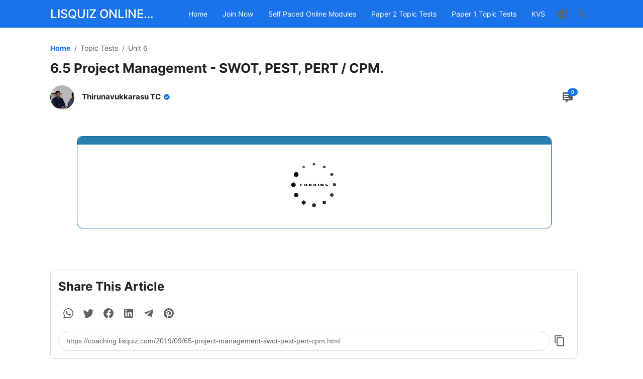

--- FILE ---
content_type: text/javascript; charset=UTF-8
request_url: https://coaching.lisquiz.com/feeds/posts/summary/-/Topic%20Tests?alt=json-in-script&orderby=updated&max-results=0&callback=randomRelatedIndex
body_size: 817
content:
// API callback
randomRelatedIndex({"version":"1.0","encoding":"UTF-8","feed":{"xmlns":"http://www.w3.org/2005/Atom","xmlns$openSearch":"http://a9.com/-/spec/opensearchrss/1.0/","xmlns$blogger":"http://schemas.google.com/blogger/2008","xmlns$georss":"http://www.georss.org/georss","xmlns$gd":"http://schemas.google.com/g/2005","xmlns$thr":"http://purl.org/syndication/thread/1.0","id":{"$t":"tag:blogger.com,1999:blog-5206498209448821183"},"updated":{"$t":"2026-01-29T17:50:21.105+05:30"},"category":[{"term":"Topic Tests"},{"term":"Unit 1"},{"term":"Rank List"},{"term":"Unit 2"},{"term":"Unit 6"},{"term":"Unit 8"},{"term":"Unit 3"},{"term":"Unit 7"},{"term":"Unit 5"},{"term":"Unit 9"},{"term":"Unit 4"},{"term":"Unit Test"},{"term":"Paper 1 Unit 9"},{"term":"Paper 1 Unit 1"},{"term":"Paper 1 Unit 10"},{"term":"Data"},{"term":"Revision"},{"term":"Dailytest"},{"term":"Dec2024"},{"term":"Important"}],"title":{"type":"text","$t":"LISQUIZ ONLINE MENTORSHIP"},"subtitle":{"type":"html","$t":""},"link":[{"rel":"http://schemas.google.com/g/2005#feed","type":"application/atom+xml","href":"https:\/\/coaching.lisquiz.com\/feeds\/posts\/summary"},{"rel":"self","type":"application/atom+xml","href":"https:\/\/www.blogger.com\/feeds\/5206498209448821183\/posts\/summary\/-\/Topic+Tests?alt=json-in-script\u0026max-results=0\u0026orderby=updated"},{"rel":"alternate","type":"text/html","href":"https:\/\/coaching.lisquiz.com\/search\/label\/Topic%20Tests"},{"rel":"hub","href":"http://pubsubhubbub.appspot.com/"}],"author":[{"name":{"$t":"Nadhiya Thirunavukkarasu"},"uri":{"$t":"http:\/\/www.blogger.com\/profile\/10994716351694667752"},"email":{"$t":"noreply@blogger.com"},"gd$image":{"rel":"http://schemas.google.com/g/2005#thumbnail","width":"-1","height":"-1","src":"https:\/\/blogger.googleusercontent.com\/img\/b\/R29vZ2xl\/AVvXsEgCcueVhJmHkhaN2G5Oqk0zWmfuM8y-irhLyQC-qdG_UazJlq-XHTVNcp3D2K0mV_2Cyg_9ygqWVL3MS_FK00vIZOXF1Ef22Jbe32xfNBQ02RB-GvQYh2CBz_vV188mpPweyUooewauXXK06OKqbFHYbCui5LsZ8pDaUk4o-XUN0L2GZg\/s1600\/IMG_20171018_222853.jpg"}}],"generator":{"version":"7.00","uri":"http://www.blogger.com","$t":"Blogger"},"openSearch$totalResults":{"$t":"80"},"openSearch$startIndex":{"$t":"1"},"openSearch$itemsPerPage":{"$t":"0"}}});